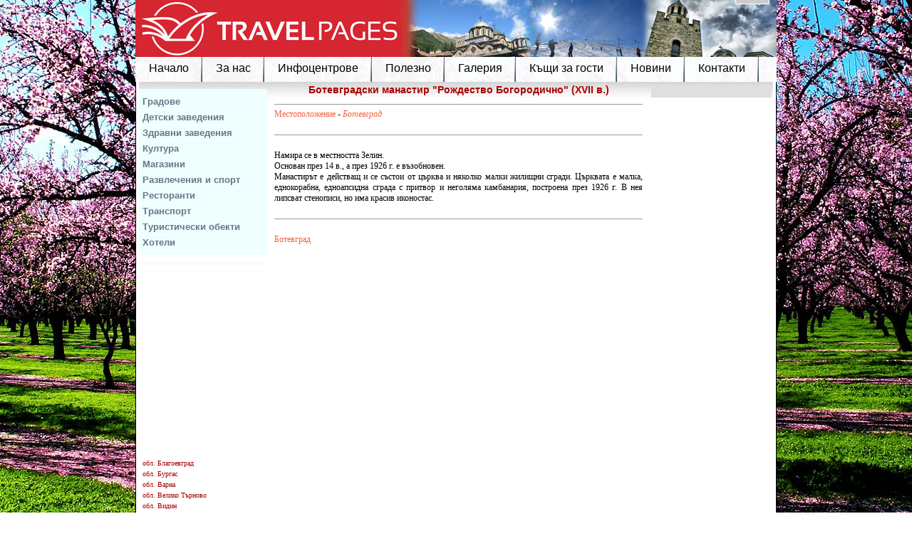

--- FILE ---
content_type: text/html; charset=UTF-8
request_url: https://www.travelpages.bg/index.php?pg=381&objtype=9&location=5815&obj_id=354
body_size: 3207
content:
<!DOCTYPE html>
<html lang="bg" xmlns="http://www.w3.org/1999/xhtml">
<head>
	<meta charset="utf-8">
	
	<meta name="copyright" content="Domino Ltd." >
	<meta name="autor" content="dimov@domino.bg" >
	<title>TravelPages : Ботевградски манастир &quot;Рождество Богородично&quot; (XVII в.)</title>


	<link rel="stylesheet" type="text/css" href="bgtours.css?1585213908">
	<link rel="stylesheet" type="text/css" href="bgtours_page.css?1585213908">
	
	<script>
		var siteLang='bg';
	</script>
	<script src="analytics.js"></script>
	
	<link rel="stylesheet" type="text/css" href="js/menu/ddlevelsmenu-base.css?1585213908">
	<link rel="stylesheet" type="text/css" href="js/menu/ddlevelsmenu-topbar.css?1585213908">
	<link rel="stylesheet" type="text/css" href="js/menu/ddlevelsmenu-sidebar.css?1585213908">
	<script src="js/menu/ddlevelsmenu.js">
	//***********************************************
	//* All Levels Navigational Menu- (c) Dynamic Drive DHTML code library (http://www.dynamicdrive.com)
	//* This notice MUST stay intact for legal use
	//* Visit Dynamic Drive at http://www.dynamicdrive.com/ for full source code
	//***********************************************
	</script>
	<script src="menuconfig.js"></script>
</head>
<body>

<!-- <div style="text-align: center;"> -->
  
  	
  		
	<div id="header">
		<div class="lngblock">    
	<table border="0" cellspacing="0" cellpadding="0" class="blockLangTbl">
  <tr>
    <td><img border="0" alt="" title="Български" src="images_site/langs/bg.gif" /></td>
    <td><a href="?lang=ru" title="Руский"><img border="0" alt="" title="Руский" src="images_site/langs/ru.gif" /></a></td>
  </tr>
  </table>

 
</div>
		
		
		<div id="menu_t_1"><div id="ddtopmenubar" class="mattblackmenu">
 <ul>
  <li><a href="index.php?pg=379">Начало</a></li>
  <li><a href="index.php?pg=500">За нас</a></li>
  <li><a href="index.php?pg=501&objtype=23">Инфоцентрове</a></li>
  <li><a href="index.php?pg=502&objtype=24">Полезно</a></li>
  <li><a href="index.php?pg=503">Галерия</a></li>
  <li><a href="index.php?pg=489&type=2&amp;objtype=6">Къщи за гости</a></li>
  <li><a href="index.php?pg=528&objtype=25&order=obj_id desc">Новини</a></li>
  <li><a href="index.php?pg=504">Контакти</a></li>
 </ul>
</div>
<script>
ddlevelsmenu.setup("ddtopmenubar", "topbar") 
</script>
</div>  
		<br clear="all" />
	</div>
	<!-- <div id="menu_t_sp"></div> -->
	
	
   

    	
  <div id="outer">  	  
     <table cellpadding="0" cellspacing="0" id="middle"><tr>
     	    <td valign="top" id="left">
    	<div class="menu_s"><div id="ddsidemenubar" class="markermenu">
 <ul>
  <li><a href="index.php?pg=531">Градове</a></li>
  <li><a href="index.php?pg=532">Детски заведения</a></li>
  <li><a href="index.php?pg=534">Здравни заведения</a></li>
  <li><a href="index.php?pg=535">Култура</a></li>
  <li><a href="index.php?pg=536">Магазини</a></li>
  <li><a href="index.php?pg=537">Развлечения и спорт</a></li>
  <li><a href="index.php?pg=533">Ресторанти</a></li>
  <li><a href="index.php?pg=538">Транспорт</a></li>
  <li><a href="index.php?pg=539">Туристически обекти</a></li>
  <li><a href="index.php?pg=529">Хотели</a></li>
 </ul>
</div>
<script>
ddlevelsmenu.setup("ddsidemenubar", "sidebar") 
</script>
</div>
		
		<div class="menu_s"></div>
		
		<div class="menu_s"></div>
		
		
    	    
	<br />

<iframe src="//www.facebook.com/plugins/likebox.php?href=http%3A%2F%2Fwww.facebook.com%2Ftravelpages.bg&width=180&height=230&colorscheme=light&show_faces=true&border_color&stream=false&header=false" scrolling="no" frameborder="0" style="border:none; overflow:hidden; width:180px; height:230px; float:left; background:#fff;"></iframe>
 
			
	<div class="leftBlockTitle">&nbsp;</div>
	<div class="leftBlockHtml"><a class="oblast" href="?pg=381&amp;objtype=9&amp;oblast_id=90265">обл. Благоевград</a><br /><a class="oblast" href="?pg=381&amp;objtype=9&amp;oblast_id=90266">обл. Бургас</a><br /><a class="oblast" href="?pg=381&amp;objtype=9&amp;oblast_id=90267">обл. Варна</a><br /><a class="oblast" href="?pg=381&amp;objtype=9&amp;oblast_id=90268">обл. Велико Търново</a><br /><a class="oblast" href="?pg=381&amp;objtype=9&amp;oblast_id=90269">обл. Видин</a><br /><a class="oblast" href="?pg=381&amp;objtype=9&amp;oblast_id=90270">обл. Враца</a><br /><a class="oblast" href="?pg=381&amp;objtype=9&amp;oblast_id=90271">обл. Габрово</a><br /><a class="oblast" href="?pg=381&amp;objtype=9&amp;oblast_id=90272">обл. Добрич</a><br /><a class="oblast" href="?pg=381&amp;objtype=9&amp;oblast_id=90273">обл. Кърджали</a><br /><a class="oblast" href="?pg=381&amp;objtype=9&amp;oblast_id=90274">обл. Кюстендил</a><br /><a class="oblast" href="?pg=381&amp;objtype=9&amp;oblast_id=90275">обл. Ловеч</a><br /><a class="oblast" href="?pg=381&amp;objtype=9&amp;oblast_id=90276">обл. Монтана</a><br /><a class="oblast" href="?pg=381&amp;objtype=9&amp;oblast_id=90277">обл. Пазарджик</a><br /><a class="oblast" href="?pg=381&amp;objtype=9&amp;oblast_id=90278">обл. Перник</a><br /><a class="oblast" href="?pg=381&amp;objtype=9&amp;oblast_id=90279">обл. Плевен</a><br /><a class="oblast" href="?pg=381&amp;objtype=9&amp;oblast_id=90280">обл. Пловдив</a><br /><a class="oblast" href="?pg=381&amp;objtype=9&amp;oblast_id=90281">обл. Разград</a><br /><a class="oblast" href="?pg=381&amp;objtype=9&amp;oblast_id=90282">обл. Русе</a><br /><a class="oblast" href="?pg=381&amp;objtype=9&amp;oblast_id=90283">обл. Силистра</a><br /><a class="oblast" href="?pg=381&amp;objtype=9&amp;oblast_id=90284">обл. Сливен</a><br /><a class="oblast" href="?pg=381&amp;objtype=9&amp;oblast_id=90285">обл. Смолян</a><br /><a class="oblast" href="?pg=381&amp;objtype=9&amp;oblast_id=90286">обл. София</a><br /><a class="oblast" href="?pg=381&amp;objtype=9&amp;oblast_id=90287">обл. София (столица)</a><br /><a class="oblast" href="?pg=381&amp;objtype=9&amp;oblast_id=90288">обл. Стара Загора</a><br /><a class="oblast" href="?pg=381&amp;objtype=9&amp;oblast_id=90289">обл. Търговище</a><br /><a class="oblast" href="?pg=381&amp;objtype=9&amp;oblast_id=90290">обл. Хасково</a><br /><a class="oblast" href="?pg=381&amp;objtype=9&amp;oblast_id=90291">обл. Шумен</a><br /><a class="oblast" href="?pg=381&amp;objtype=9&amp;oblast_id=90292">обл. Ямбол</a><br /></div>
	</td>

    	    <td valign="top" id="main">
    	
    	      <div id="page">

<div class="out_hotel">
	<h1>Ботевградски манастир "Рождество Богородично" (XVII в.) </h1>
	
	<hr size="1" /><a href="index.php?pg=381&amp;objtype=9&amp;location=5815">Местоположение</a> - <i><b><a href="index.php?pg=381&amp;objtype=9&amp;location=5815">Ботевград</a></b></i> <br />
	
	
	
	
	

		
	<br />	 <hr size="1" /><br /> <div>    Намира се в местността Зелин.<br />
Основан през 14 в., а през 1926 г. е възобновен.<br />
Манастирът е действащ и се състои от църква и няколко малки жилищни сгради. Църквата е малка, еднокорабна, едноапсидна сграда с притвор и неголяма камбанария, построена през 1926 г. В нея липсват стенописи, но има красив иконостас.</div><br /><hr size="1" /> <br />
	
	<a title="Ботевград" href="?pg=381&amp;objtype=10&amp;obj_id=345">Ботевград</a>  <br />  
	
	<br clear="all" />
	
</div>


</div>

					
	<div class="main2BlockTitle">&nbsp;</div>
	<div class="main2BlockHtml">
	
	<div id="fb-root"></div>
	<script>(function(d, s, id) {
		var js, fjs = d.getElementsByTagName(s)[0];
	  if (d.getElementById(id)) return;
	  js = d.createElement(s); js.id = id;
	  js.src = "//connect.facebook.net/bg_BG/all.js#xfbml=1";
	  fjs.parentNode.insertBefore(js, fjs);
	}(document, 'script', 'facebook-jssdk'));</script>



	<div class="fb-comments" data-href="http://www.travelpages.bg/?pg=390&obj_id=354" data-num-posts="2" data-width="517"></div>

	</div>
	
    </td>

    	    <td valign="top" id="right">
	
	<div id="menu"></div>
	    
	<script type="text/javascript">var switchTo5x=true;</script>
<script type="text/javascript" src="http://w.sharethis.com/button/buttons.js"></script>
<script type="text/javascript">stLight.options({publisher: "f6150fba-6e01-4a16-8eea-af75878e8e4c"}); </script>

<span class='st_facebook_large' displayText='Facebook'></span>
<span class='st_twitter_large' displayText='Tweet'></span>
<span class='st_email_large' displayText='Email'></span>
<span class='st_linkedin_large' displayText='LinkedIn'></span>
<span class='st_fblike_large' displayText='Facebook Like'></span>
 
	
<table border="0" class="rightBlock">
	<tr>
		<td class="rightBlockTitle">&nbsp;</td>
	</tr>
	<tr>
		<td class="rightBlockHtml">
			<script type="text/javascript"><!--
		w=140;h=350;s=3;c=1;l=100733014;
		//--></script>
		<script type="text/javascript" src="http://m.netinfo.bg/sinoptik/js/show_widget.js"></script>
				
		</td>
	</tr>
</table>


    	
    	</td>

     </tr></table> 
          
   	
   	
<div id="ddtopmenubar_2" class="mattblackmenu">
 <ul>
  <li><a href="index.php?pg=380&objtype=10">Градове</a></li>
  <li><a href="index.php?pg=485&objtype=19">За детето</a></li>
  <li><a href="index.php?pg=482&objtype=7">Заведения за хранене</a></li>
  <li><a href="index.php?pg=483&objtype=16">Здравни заведения</a></li>
  <li><a href="index.php?pg=486&objtype=20">Култура</a></li>
  <li><a href="index.php?pg=488&objtype=22">Магазини</a></li>
  <li><a href="index.php?pg=487&objtype=21">Развлечения и спорт</a></li>
  <li><a href="index.php?pg=484&objtype=18">Транспорт</a></li>
  <li><a href="index.php?pg=381&objtype=9" class="slctd">Туристически обекти</a></li>
  <li><a href="index.php?pg=390&objtype=6">Хотели</a></li>
  <li><a href="index.php?pg=425">Галерии обекти</a></li>
 </ul>
</div>
<script>
ddlevelsmenu.setup("ddtopmenubar_2", "topbar") 
</script>


  </div>



</body>
</html>


--- FILE ---
content_type: text/css
request_url: https://www.travelpages.bg/bgtours.css?1585213908
body_size: 2256
content:
@charset "utf-8";
/* CSS Document */

*{
	line-height:130%;
	font-size:12px;
	color:#000;
}

body{
	margin:0;
	padding:0;
	
	font-family: Verdana;
	font-size:11px;
	font-weight:normal;
	color:#000000;
 	background:url('images_site/bg.jpg') bottom center no-repeat fixed ;
}

div, p, h1, h2, h3, h4, h5 span, a{
	margin:0;
	padding:0;
}


#outer{
	margin:0 auto 20px auto;
	padding: 0px 4px 0 4px;
	width: 890px;
	background-color:#ffffff;
	border: 1px solid #000;
	border-top: none;

}

.headerBlockHtml{
	font-size:		25px;
	font-weight:	bold;
	text-align:		center;
	width: 			840px;
	height:			48px;
	color: 			#039;
	vertical-align: top;
}

#header{
/*	float:left;*/
	width: 900px;
	padding: 80px 0 0 0;
	margin:0 auto 0 auto;
	height: 35px;
	
	background:url('images_site/head.jpg') top left no-repeat;
	
	clear:both;
}

/* menu */
#menu{
/*	float:left;
	width:155px !important;
	width:178px;
	height:300px;*/
/*	background-image:url('images_site/menu_bg.jpg');*/
	text-align:left;
	padding-left:0px;
}

.headerBlocks{
	float:right;
}

#middle{
/*	background-image:url('images_site/background1.jpg');
	background-repeat:no-repeat;*/
	background-color:#ffffff;
	width:100%;
/*	float:left;*/
}

#left{
	width:180px;
	background-image: url('images_site/page-top.gif');
	background-repeat: repeat-x;
	background-position: left top;
/*	background-color: #375698;
	background-image: url('images_site/menu-top.gif');
	background-repeat: repeat-x;
	background-position: left top;*/
}

#main{
	background-image: url('images_site/page-top.gif');
	background-repeat: repeat-x;
	background-position: left top;
	padding:0 10px;
	width:517px;
/*	background-image:url('images_site/background1.jpg');
	background-repeat:no-repeat;
	background-color:#dccdae;*/
}

#right{
	width:193px;
	
	background-image:url("images_site/page-top.gif");
	background-position:left top;
	background-repeat:repeat-x;

	
	padding: 3px 0 3px 0;
}

#footer{
/*	float:left;*/
	margin: 2px 0 5px 0;
	width: 100%;
	background-color:#ccc;
	height: 25px;
/*	position: absolute;
	bottom:0;*/
}

#mainBlocks{
	float:left;
	width:0;
	height:0;
}

/* === MENUS === 
#menu_t_1:hover {
	filter: progid:DXImageTransform.Microsoft.Alpha(opacity=100);
	-moz-opacity: 1; 
	opacity: 1;
}*/
#menu_t_1 {
	float:left;
	width: 900px;
	height: 35px;
	/*background: #d5d5d5;*/
	background-image: url('images_site/buttons_bg.png'); 
}
.menu_s	{
	padding: 1px 0 1px 0;
	margin: 10px 0 0 0;
	background-color: #eff;
 
}

/* === block: showpath === */
#showpath, #showpath span, #showpath a {
	font-size: 9px;
	color: #bdc9c6;
}

#showpath {
	text-align: left;
	padding: 0px 20px 10px 20px;
}

#showpath span {
	font-style: italic;
}

#showpath a:hover {
	color: #879C97;
}

/*=== RIGHT BLOCKS ===*

.rightBlockHtml label{
	display:block;
	float:left;
	clear:none;
	width:148px;
	margin: 1px 0 3px 0; 
	font-size:10px;
}

.rightBlockHtml input, .rightBlockHtml select{
	display:block;
	float:left;
	clear:both;
	width:163px;
	border: 1px solid #aaa;
	margin: 1px 0 3px 0; 
}
.rightBlockHtml input.checkbox{
	width:18px;
	margin:-1px 0 0 0;
}

.rightBlockHtml input.radio{
	width:16px;
	margin:-1px 0px 0 3px;
	clear: none;
}
.rightBlockHtml span.radio{
	float:left;
	display:block;
	
}

.rightBlockHtml select{
	width:165px;
}

.rightBlockHtml input.button{
	width: 110px;
	clear:none;
	margin: 3px 5px 2px 0;
}

.rightBlockHtml form{
	clear: both;
	border:1px solid #800;
	border-right: 2px solid #800;
	border-bottom: 2px solid #800;
	width: 165px;
	padding:5px;
}


/*=== CENTER BLOCKS ===*/
.mainBlockHtml form{
	float:left;
	width:487px;
	display: block;
	padding:4px;
	border:1px solid #ccc;
	margin:10px 0 0 10px;
}
.mainBlockHtml {float:left; display:block;}

.mainBlockHtml label{
	width:115px;
	margin:8px 5px 0 0;
	text-align:right;
}
.mainBlockHtml input.text, .mainBlockHtml select.select{
	border:1px solid #aaa;
	width: 120px;
	margin: 5px 0 0 0;
}
.mainBlockHtml span.checkbox{
	margin:10px 20px 0 3px;
	padding-top: 2px;
}
.mainBlockHtml input.checkbox{
	margin:10px 0 0 0;
}

.mainBlockHtml input.button{
	float:right;
	border: 1px solid #aaa;
	margin:10px 0 0 0; 
}
span.stars{
	font-family: san serif;
	font-size:20px;
	color: #ba0;
}

/*=== OBJECTS ===*/
#page div.block_content img{
	float: left;
	border: none;
	margin: 0 10px 0 0;
	height:60px;
	padding:2px;
	border:1px solid #ccc;
}
#page div.block_content  a.title{
	font-size: 15px;
	font-weight: bold;
	color:#900;
	text-decoration:underline;
	width:415px;
	display:block;
	float:left;
	font-family: Arial;
}
#page div.block_content  a.title:hover{
	color:#080;
}
#page div.block_content {
	font-size: 13px;
	color:#000;
	text-align: left; 
	float: left;
	width:511px;
	font-family: Arial;
	background:#eee;
	padding:3px;
}
#page div.block_content div{
	height:1px;
	border-bottom:1px solid #ccc;
	float:left;
	width: 415px;
	height:64px;
	font-size:11px;
}

#page div.out_hotel img {
	border: none;
	float:left;
	margin:0 10px 3px 0;
}
#page div.out_hotel h1{
	font-size: 14px;
	font-weight: bolder;
	color:#a00; 
	clear:both;
}
#page div.out_hotel {
	text-align: left; 
}
#page div.out_hotel div {
	
	text-align: justify; 
}
#page div.out_hotel div h1{
	font-size: 15px;
	font-weight: bolder;
	font-style:italic;
	color:#000; 
}


/* weather Block */
.weatherTitle {
	font-size:11px;
	text-decoration: underline;
}
.weatherContent {
	font-weight:bold;
}
.weatherInfo {
	font-style: italic;
}
.weatherContent img {
	float:left;
}
.weatherCity {
	
}


.titleBDrates, .textBDrates{
	font-size:10px;
	color:#000;

}


.paginator_item{
	border:1px solid #F26241;
	background: #efefef;
	padding: 1px 2px;	
	margin: 0 1px;
}

.lngblock{
	float:right;
	margin:-100px 10px 0 0; 
	padding:3px; 
	background:#ccc;
	border:1px solid #fff;
}

.patevoditel{
	padding:5px 0;
	width:507px;
	
}
#excurzovod, #kids, #restaurants, #health, #culture, #shopping, #fun, #transport, #hotels{
	display:block;
	float:left;
	margin:5px 0 0 10px;
	border:1px solid #ccc;
	text-align:center;
	width:241px;
	padding:3px 0;
}
#excurzovod a, #kids a, #restaurants a, #health a, #culture a, #shopping a, #fun a, #transport a, #hotels a{
	float:none;
	display:inline;
	font-weight:bold;
}
#excurzovod a{
	color:#000;
}
#kids a{
	color:#000;
}
#restaurants a{
	color:#fff;
}
#health a{
	color:#fff;
}
#culture a{
	color:#000;
}
#shopping a{
	color:#fff;	
}
#fun a{
	color:#000;
}
#transport a {
	color:#fff;	
}
#hotels a{
	color:#000;
}


#excurzovod {
	background:#eaa000;
}
#kids {
	background:#ffe400;
}
#restaurants {
	background:#8e0000;
}
#health {
	background:#f12828;
}
#culture {
	background:#c7c7c7;
}
#shopping {
	background:#006a41;
}
#fun {
	background:#67ac94;
}
#transport {
	background:#02afff;
}
#hotels {
	background:#00ba42;
}
.rightBlockTitle {
    font-weight: bold;
    text-align: center;
	background:#dfdfdf;
}
.rightBlock{
	width:100%;
	margin:0 0 10px 0;
}
#map{
	height:320px;
	width: 517px;
 
}
.main2BlockHtml{
	padding: 0 0 20px 0;
}

a.oblast{
	font-size:10px;
	color:#a00;
	padding:0 0 0 5px;
}

.rightBlockHtml label{
	font-size:10px;
}

.rightBlockHtml select ,.rightBlockHtml input.text {
	width:100px;
	
}
.fotos{
	float:left;
	margin:0;
}


#ddtopmenubar_2 a{
	font-size:10px;
	background:none;
	height: auto;
    
    padding: 0 5px 0 5px;
}
.main2BlockTitle{
display:none;
}

.main2BlockHtml input.text{
	border:1px solid #ccc;
	
}
.listchecks{
	float:left;
	width:172px;
}

.block_content a b{
	font-size:15px;
	color:#900;
	text-decoration:underline;
}

--- FILE ---
content_type: text/css
request_url: https://www.travelpages.bg/js/menu/ddlevelsmenu-base.css?1585213908
body_size: 692
content:
/* ######### Drop Down ULs CSS ######### */


.ddsubmenustyle, .ddsubmenustyle ul{ /*topmost and sub ULs, respectively*/
font: normal 12px Verdana;
margin: 0;
padding: 0;
position: absolute;
left: 0;
top: 0;
background-color:#eff;
list-style-type: none;
border-left: 1px solid #677787;
border-right: 1px solid #677787;
border-top: 1px solid #677787;
visibility: hidden;
z-index: 100;
}

.ddsubmenustyle li a{
	display: block;
	
	color: #677787;
	/*background-image:url('../../images_site/menu_bg.jpg');*/
	background-color:#eff;
	text-decoration: none;
	width: 174px !important;
	width:180px;
	padding: 4px 3px;
	border-bottom: 1px solid #677787;
	font-weight:normal;
	font-size:12px;
	letter-spacing:0px;
	font-family:Verdana, Geneva, sans-serif;

}

* html .ddsubmenustyle li{ /*IE6 CSS hack*/
display: inline-block;
width: 180px; /*width of menu (include side paddings of LI A*/
}

.ddsubmenustyle li a:hover{
text-decoration:none;
color: #900;

}

/* ######### Neutral CSS  ######### */

.downarrowpointer{ /*CSS for "down" arrow image added to top menu items*/
margin-left: 2px;
border: 0;
}

.rightarrowpointer{ /*CSS for "right" arrow image added to drop down menu items*/
position: absolute;
padding-top: 3px;
left: 100px;
border: 0;
}

.ddiframeshim{
position: absolute;
z-index: 500;
background: transparent;
border-width: 0;
width: 0;
height: 0;
display: block;
}

/* Added by BD */
a.arrow{
	cursor: default;
}

--- FILE ---
content_type: text/css
request_url: https://www.travelpages.bg/js/menu/ddlevelsmenu-sidebar.css?1585213908
body_size: 575
content:
/* ######### Marker List Vertical Menu ######### */

.markermenu{
width: 178px; /*width of side bar menu*/
clear: left;
position: relative; /*Preserve this for "right" arrow images (added by script) to be positioned correctly*/

}

.markermenu ul{
list-style-type: none;
margin: 5px 0;
padding: 0;
border-top: 1px solid #ffffff;
border-bottom: 1px solid #ffffff;
}

.markermenu ul li a{
/*background: #F2F2F2 url(bulletlist.gif) no-repeat 3px center;*/ /*light gray background*/
font: bold 13px "Lucida Grande", "Trebuchet MS", Verdana, Helvetica, sans-serif;
color: #677787;
display: block;
width: auto;
padding: 3px 0;
padding-left: 5px;
text-decoration: none;
border-bottom: 1px solid #ffffff;
}

* html .markermenu ul li a{ /*IE6 hack*/
width: 178px; /*155px*/
}

.markermenu ul li a:visited, .markermenu ul li a:active{
color: #677787;
}

.markermenu ul li a:hover, .markermenu ul li a.selected{
color: #900;

}

/* ######### Customized Drop Down ULs CSS (inherits from ddlevelsmenu-base.css) ######### */

.blackwhite li a{
background: white;
}

.blackwhite li a:hover{
background: #eff;
color: white;
}

--- FILE ---
content_type: application/javascript
request_url: https://www.travelpages.bg/js/menu/ddlevelsmenu.js
body_size: 5227
content:
//** All Levels Navigational Menu- (c) Dynamic Drive DHTML code library: http://www.dynamicdrive.com
//** Script Download/ instructions page: http://www.dynamicdrive.com/dynamicindex1/ddlevelsmenu/
//** Usage Terms: http://www.dynamicdrive.com/notice.htm

//** July 7th, 08'- Creation Date

//** July 16th, 08'- Updated to v 1.3:
	//1) Adds "Side Bar" orientation option. 
	//2) Drop Down Menus now auto adjust their positioning if too close to either right or bottom window edges.
	//3) Enhanced IFRAME shim "coverage" on the page.

//** July 19th, 08'- Updated to v 1.31: Drop down menu now positions at top of window edge if there's neither room downwards or upwards to settle.
//** Aug 13th, 08'- v1.32: Moved "rel" attribute from menu's <li> elements to inner <a>, for validation reasons

//** Sept 10th, 08'- Updated to v 1.4:
	//1) Added optional "sliding" animation when sub menus are revealed.
	//2) Arrow images now dynamically positioned, instead of relying on CSS's "right" property

//** Oct 11th, 08'- Updated to v 1.5:
	//1) Sliding animation behavior tweaked
	//2) Added ability to disable iframeshim, customize speed of sliding animation

//** Dec 23rd, 08'- Updated to v 2.0:
	//1) Animation speed refined to be function of time (ie: 1 sec)
	//2) Added two animations that can be individually enabled/disabled- "slide in" and "fade in".
	//3) Script now automatically moves HTML for all sub menus to the end of the page, to avoid any containership issues if they are nested in other elements.

//** Jan 12, 09'- Updated to v 2.1:
	//1) Added ability to disable the arrow images from the top level items (see option "showarrow")
	//2) For Top Level Menu items containing a SPAN element (for sliding doors technique), arrow images are inserted inside SPAN.

var ddlevelsmenu={

enableshim: true, //enable IFRAME shim to prevent drop down menus from being hidden below SELECT or FLASH elements? (tip: disable if not in use, for efficiency)

arrowpointers:{
	downarrow: ["ddlevelsfiles/arrow-down.gif", 11,7], //[path_to_down_arrow, arrowwidth, arrowheight]
	rightarrow: ["ddlevelsfiles/arrow-right.gif", 12,12], //[path_to_right_arrow, arrowwidth, arrowheight]
	showarrow: {toplevel: true, sublevel: true} //Show arrow images on top level items and sub level items, respectively?
},
hideinterval: 500, //delay in milliseconds before entire menu disappears onmouseout.
effects: {enableswipe: true, enablefade: true, duration: 500},
httpsiframesrc: "blank.htm", //If menu is run on a secure (https) page, the IFRAME shim feature used by the script should point to an *blank* page *within* the secure area to prevent an IE security prompt. Specify full URL to that page on your server (leave as is if not applicable).

///No need to edit beyond here////////////////////

topmenuids: [], //array containing ids of all the primary menus on the page
topitems: {}, //object array containing all top menu item links
subuls: {}, //object array containing all ULs
lastactivesubul: {}, //object object containing info for last mouse out menu item's UL
topitemsindex: -1,
ulindex: -1,
hidetimers: {}, //object array timer
shimadded: false,
nonFF: !/Firefox[\/\s](\d+\.\d+)/.test(navigator.userAgent), //detect non FF browsers
getoffset:function(what, offsettype){
	return (what.offsetParent)? what[offsettype]+this.getoffset(what.offsetParent, offsettype) : what[offsettype]
},

getoffsetof:function(el){
	el._offsets={left:this.getoffset(el, "offsetLeft"), top:this.getoffset(el, "offsetTop")}
},

getwindowsize:function(){
	this.docwidth=window.innerWidth? window.innerWidth-10 : this.standardbody.clientWidth-10
	this.docheight=window.innerHeight? window.innerHeight-15 : this.standardbody.clientHeight-18
},

gettopitemsdimensions:function(){
	for (var m=0; m<this.topmenuids.length; m++){
		var topmenuid=this.topmenuids[m]
		for (var i=0; i<this.topitems[topmenuid].length; i++){
			var header=this.topitems[topmenuid][i]
			var submenu=document.getElementById(header.getAttribute('rel'))
			header._dimensions={w:header.offsetWidth, h:header.offsetHeight, submenuw:submenu.offsetWidth, submenuh:submenu.offsetHeight}
		}
	}
},

isContained:function(m, e){
	var e=window.event || e
	var c=e.relatedTarget || ((e.type=="mouseover")? e.fromElement : e.toElement)
	while (c && c!=m)try {c=c.parentNode} catch(e){c=m}
	if (c==m)
		return true
	else
		return false
},

addpointer:function(target, imgclass, imginfo, BeforeorAfter){
	var pointer=document.createElement("img")
	pointer.src=imginfo[0]
	pointer.style.width=imginfo[1]+"px"
	pointer.style.height=imginfo[2]+"px"
	if(imgclass=="rightarrowpointer"){
		pointer.style.left=target.offsetWidth-imginfo[2]-2+"px"
	}
	pointer.className=imgclass
	var target_firstEl=target.childNodes[target.firstChild.nodeType!=1? 1 : 0] //see if the first child element within A is a SPAN (found in sliding doors technique)
	if (target_firstEl && target_firstEl.tagName=="SPAN"){
		target=target_firstEl //arrow should be added inside this SPAN instead if found
	}
	if (BeforeorAfter=="before")
		target.insertBefore(pointer, target.firstChild)
	else
		target.appendChild(pointer)
},

css:function(el, targetclass, action){
	var needle=new RegExp("(^|\\s+)"+targetclass+"($|\\s+)", "ig")
	if (action=="check")
		return needle.test(el.className)
	else if (action=="remove")
		el.className=el.className.replace(needle, "")
	else if (action=="add" && !needle.test(el.className))
		el.className+=" "+targetclass
},

addshimmy:function(target){
	var shim=(!window.opera)? document.createElement("iframe") : document.createElement("div") //Opera 9.24 doesnt seem to support transparent IFRAMEs
	shim.className="ddiframeshim"
	shim.setAttribute("src", location.protocol=="https:"? this.httpsiframesrc : "about:blank")
	shim.setAttribute("frameborder", "0")
	target.appendChild(shim)
	try{
		shim.style.filter='progid:DXImageTransform.Microsoft.Alpha(style=0,opacity=0)'
	}
	catch(e){}
	return shim
},

positionshim:function(header, submenu, dir, scrollX, scrollY){
	if (header._istoplevel){
		var scrollY=window.pageYOffset? window.pageYOffset : this.standardbody.scrollTop
		var topgap=header._offsets.top-scrollY
		var bottomgap=scrollY+this.docheight-header._offsets.top-header._dimensions.h
		if (topgap>0){
			this.shimmy.topshim.style.left=scrollX+"px"
			this.shimmy.topshim.style.top=scrollY+"px"
			this.shimmy.topshim.style.width="99%"
			this.shimmy.topshim.style.height=topgap+"px" //distance from top window edge to top of menu item
		}
		if (bottomgap>0){
			this.shimmy.bottomshim.style.left=scrollX+"px"
			this.shimmy.bottomshim.style.top=header._offsets.top + header._dimensions.h +"px"
			this.shimmy.bottomshim.style.width="99%"
			this.shimmy.bottomshim.style.height=bottomgap+"px" //distance from bottom of menu item to bottom window edge
		}
	}
},

hideshim:function(){
	this.shimmy.topshim.style.width=this.shimmy.bottomshim.style.width=0
	this.shimmy.topshim.style.height=this.shimmy.bottomshim.style.height=0
},


buildmenu:function(mainmenuid, header, submenu, submenupos, istoplevel, dir){
	header._master=mainmenuid //Indicate which top menu this header is associated with
	header._pos=submenupos //Indicate pos of sub menu this header is associated with
	header._istoplevel=istoplevel
	if (istoplevel){
		this.addEvent(header, function(e){
		ddlevelsmenu.hidemenu(ddlevelsmenu.subuls[this._master][parseInt(this._pos)])
		}, "click")
	}
	this.subuls[mainmenuid][submenupos]=submenu
	header._dimensions={w:header.offsetWidth, h:header.offsetHeight, submenuw:submenu.offsetWidth, submenuh:submenu.offsetHeight}
	this.getoffsetof(header)
	submenu.style.left=0
	submenu.style.top=0
	submenu.style.visibility="hidden"
	this.addEvent(header, function(e){ //mouseover event
		if (!ddlevelsmenu.isContained(this, e)){
			var submenu=ddlevelsmenu.subuls[this._master][parseInt(this._pos)]
			if (this._istoplevel){
				ddlevelsmenu.css(this, "selected", "add")
			clearTimeout(ddlevelsmenu.hidetimers[this._master][this._pos])
			}
			ddlevelsmenu.getoffsetof(header)
			var scrollX=window.pageXOffset? window.pageXOffset : ddlevelsmenu.standardbody.scrollLeft
			var scrollY=window.pageYOffset? window.pageYOffset : ddlevelsmenu.standardbody.scrollTop
			var submenurightedge=this._offsets.left + this._dimensions.submenuw + (this._istoplevel && dir=="topbar"? 0 : this._dimensions.w)
			var submenubottomedge=this._offsets.top + this._dimensions.submenuh
			//Sub menu starting left position
			var menuleft=(this._istoplevel? this._offsets.left + (dir=="sidebar"? this._dimensions.w : 0) : this._dimensions.w)
			if (submenurightedge-scrollX>ddlevelsmenu.docwidth){
				menuleft+= -this._dimensions.submenuw + (this._istoplevel && dir=="topbar" ? this._dimensions.w : -this._dimensions.w)
			}
			submenu.style.left=menuleft+"px"
			//Sub menu starting top position
			var menutop=(this._istoplevel? this._offsets.top + (dir=="sidebar"? 0 : this._dimensions.h) : this.offsetTop)
			if (submenubottomedge-scrollY>ddlevelsmenu.docheight){ //no room downwards?
				if (this._dimensions.submenuh<this._offsets.top+(dir=="sidebar"? this._dimensions.h : 0)-scrollY){ //move up?
					menutop+= - this._dimensions.submenuh + (this._istoplevel && dir=="topbar"? -this._dimensions.h : this._dimensions.h)
				}
				else{ //top of window edge
					menutop+= -(this._offsets.top-scrollY) + (this._istoplevel && dir=="topbar"? -this._dimensions.h : 0)
				}
			}
			submenu.style.top=menutop+"px"
			if (ddlevelsmenu.enableshim && (ddlevelsmenu.effects.enableswipe==false || ddlevelsmenu.nonFF)){ //apply shim immediately only if animation is turned off, or if on, in non FF2.x browsers
				ddlevelsmenu.positionshim(header, submenu, dir, scrollX, scrollY)
			}
			else{
				submenu.FFscrollInfo={x:scrollX, y:scrollY}
			}
			ddlevelsmenu.showmenu(header, submenu, dir)
		}
	}, "mouseover")
	this.addEvent(header, function(e){ //mouseout event
		var submenu=ddlevelsmenu.subuls[this._master][parseInt(this._pos)]
		if (this._istoplevel){
			if (!ddlevelsmenu.isContained(this, e) && !ddlevelsmenu.isContained(submenu, e)) //hide drop down ul if mouse moves out of menu bar item but not into drop down ul itself
				ddlevelsmenu.hidemenu(submenu)
		}
		else if (!this._istoplevel && !ddlevelsmenu.isContained(this, e)){
			ddlevelsmenu.hidemenu(submenu)
		}

	}, "mouseout")
},

setopacity:function(el, value){
	el.style.opacity=value
	if (typeof el.style.opacity!="string"){ //if it's not a string (ie: number instead), it means property not supported
		el.style.MozOpacity=value
		if (el.filters){
			el.style.filter="progid:DXImageTransform.Microsoft.alpha(opacity="+ value*100 +")"
		}
	}
},

showmenu:function(header, submenu, dir){
	if (this.effects.enableswipe || this.effects.enablefade){
		if (this.effects.enableswipe){
			var endpoint=(header._istoplevel && dir=="topbar")? header._dimensions.submenuh : header._dimensions.submenuw
			submenu.style.width=submenu.style.height=0
			submenu.style.overflow="hidden"
		}
		if (this.effects.enablefade){
			this.setopacity(submenu, 0) //set opacity to 0 so menu appears hidden initially
		}
		submenu._curanimatedegree=0
		submenu.style.visibility="visible"
		clearInterval(submenu._animatetimer)
		submenu._starttime=new Date().getTime() //get time just before animation is run
		submenu._animatetimer=setInterval(function(){ddlevelsmenu.revealmenu(header, submenu, endpoint, dir)}, 10)
	}
	else{
		submenu.style.visibility="visible"
	}
},

revealmenu:function(header, submenu, endpoint, dir){
	var elapsed=new Date().getTime()-submenu._starttime //get time animation has run
	if (elapsed<this.effects.duration){
		if (this.effects.enableswipe){
			if (submenu._curanimatedegree==0){ //reset either width or height of sub menu to "auto" when animation begins
				submenu.style[header._istoplevel && dir=="topbar"? "width" : "height"]="auto"
			}
			submenu.style[header._istoplevel && dir=="topbar"? "height" : "width"]=(submenu._curanimatedegree*endpoint)+"px"
		}
		if (this.effects.enablefade){
			this.setopacity(submenu, submenu._curanimatedegree)
		}
	}
	else{
		clearInterval(submenu._animatetimer)
		if (this.effects.enableswipe){
			submenu.style.width="auto"
			submenu.style.height="auto"
			submenu.style.overflow="visible"
		}
		if (this.effects.enablefade){
			this.setopacity(submenu, 1)
			submenu.style.filter=""
		}
		if (this.enableshim && submenu.FFscrollInfo) //if this is FF browser (meaning shim hasn't been applied yet
			this.positionshim(header, submenu, dir, submenu.FFscrollInfo.x, submenu.FFscrollInfo.y)
	}
	submenu._curanimatedegree=(1-Math.cos((elapsed/this.effects.duration)*Math.PI)) / 2
},

hidemenu:function(submenu){
	if (typeof submenu._pos!="undefined"){ //if submenu is outermost UL drop down menu
		this.css(this.topitems[submenu._master][parseInt(submenu._pos)], "selected", "remove")
		if (this.enableshim)
			this.hideshim()
	}
	clearInterval(submenu._animatetimer)
	submenu.style.left=0
	submenu.style.top="-1000px"
	submenu.style.visibility="hidden"
},


addEvent:function(target, functionref, tasktype) {
	if (target.addEventListener)
		target.addEventListener(tasktype, functionref, false);
	else if (target.attachEvent)
		target.attachEvent('on'+tasktype, function(){return functionref.call(target, window.event)});
},

init:function(mainmenuid, dir){
	this.standardbody=(document.compatMode=="CSS1Compat")? document.documentElement : document.body
	this.topitemsindex=-1
	this.ulindex=-1
	this.topmenuids.push(mainmenuid)
	this.topitems[mainmenuid]=[] //declare array on object
	this.subuls[mainmenuid]=[] //declare array on object
	this.hidetimers[mainmenuid]=[] //declare hide entire menu timer
	if (this.enableshim && !this.shimadded){
		this.shimmy={}
		this.shimmy.topshim=this.addshimmy(document.body) //create top iframe shim obj
		this.shimmy.bottomshim=this.addshimmy(document.body) //create bottom iframe shim obj
		this.shimadded=true
	}
	var menubar=document.getElementById(mainmenuid)
	var alllinks=menubar.getElementsByTagName("a")
	this.getwindowsize()
	for (var i=0; i<alllinks.length; i++){
		if (alllinks[i].getAttribute('rel')){
			this.topitemsindex++
			this.ulindex++
			var menuitem=alllinks[i]
			this.topitems[mainmenuid][this.topitemsindex]=menuitem //store ref to main menu links
			var dropul=document.getElementById(menuitem.getAttribute('rel'))
			document.body.appendChild(dropul) //move main ULs to end of document
			dropul.style.zIndex=2000 //give drop down menus a high z-index
			dropul._master=mainmenuid  //Indicate which main menu this main UL is associated with
			dropul._pos=this.topitemsindex //Indicate which main menu item this main UL is associated with
			this.addEvent(dropul, function(){ddlevelsmenu.hidemenu(this)}, "click")
			var arrowclass=(dir=="sidebar")? "rightarrowpointer" : "downarrowpointer"
			var arrowpointer=(dir=="sidebar")? this.arrowpointers.rightarrow : this.arrowpointers.downarrow
			if (this.arrowpointers.showarrow.toplevel)
				this.addpointer(menuitem, arrowclass, arrowpointer, (dir=="sidebar")? "before" : "after")
			this.buildmenu(mainmenuid, menuitem, dropul, this.ulindex, true, dir) //build top level menu
			dropul.onmouseover=function(){
				clearTimeout(ddlevelsmenu.hidetimers[this._master][this._pos])
			}
			this.addEvent(dropul, function(e){ //hide menu if mouse moves out of main UL element into open space
				if (!ddlevelsmenu.isContained(this, e) && !ddlevelsmenu.isContained(ddlevelsmenu.topitems[this._master][parseInt(this._pos)], e)){
					var dropul=this
					if (ddlevelsmenu.enableshim)
						ddlevelsmenu.hideshim()
					ddlevelsmenu.hidetimers[this._master][this._pos]=setTimeout(function(){
						ddlevelsmenu.hidemenu(dropul)
					}, ddlevelsmenu.hideinterval)
				}
			}, "mouseout")
			var subuls=dropul.getElementsByTagName("ul")
			for (var c=0; c<subuls.length; c++){
				this.ulindex++
				var parentli=subuls[c].parentNode
				if (this.arrowpointers.showarrow.sublevel)
					this.addpointer(parentli.getElementsByTagName("a")[0], "rightarrowpointer", this.arrowpointers.rightarrow, "before")
				this.buildmenu(mainmenuid, parentli, subuls[c], this.ulindex, false, dir) //build sub level menus
			}
		}
	} //end for loop
	this.addEvent(window, function(){ddlevelsmenu.getwindowsize(); ddlevelsmenu.gettopitemsdimensions()}, "resize")
},

setup:function(mainmenuid, dir){
	this.addEvent(window, function(){ddlevelsmenu.init(mainmenuid, dir)}, "load")
}

}